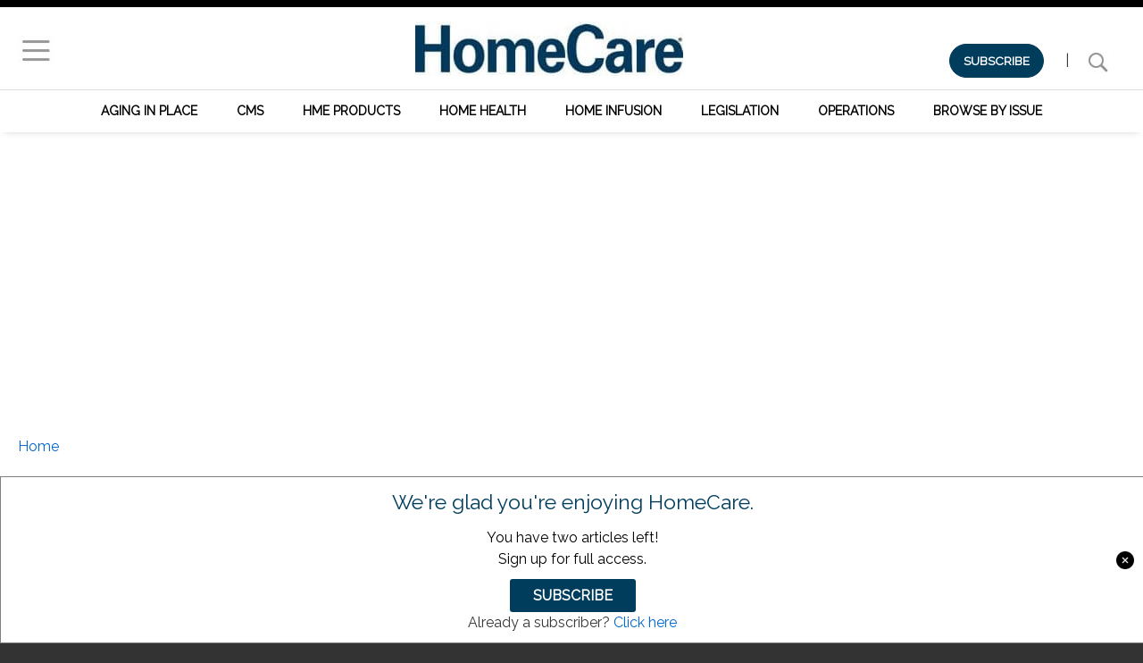

--- FILE ---
content_type: text/html; charset=UTF-8
request_url: https://www.homecaremag.com/march-2021/pandemic-impact-health-care-supply-chain?utm_source=Newsletter&utm_medium=Email&utm_campaign=HomeCare_Monday&oly_enc_id=
body_size: 20589
content:
<!DOCTYPE html>
<html lang="en" dir="ltr" prefix="og: https://ogp.me/ns#" class="no-js adaptivetheme">
  <head>
    
    <meta charset="utf-8" />
<meta name="description" content="Backorders. Allocation. Delays. Lack of stock. Personal protective equipment (PPE). These are a few of the terms that came to the forefront in 2020 and have" />
<meta name="abstract" content="HME Products, Operations" />
<meta name="keywords" content="supply chain, VGM, HME, device repair, COVID-19, coronavirus" />
<link rel="canonical" href="https://www.homecaremag.com/march-2021/pandemic-impact-health-care-supply-chain" />
<meta name="news_keywords" content="March 2021" />
<meta property="og:site_name" content="HomeCare Magazine" />
<meta property="og:type" content="Article" />
<meta property="og:url" content="https://www.homecaremag.com/march-2021/pandemic-impact-health-care-supply-chain" />
<meta property="og:title" content="The Pandemic’s Impact on the Health Care Supply Chain" />
<meta property="og:description" content="Backorders. Allocation. Delays. Lack of stock. Personal protective equipment (PPE). These are a few of the terms that came to the forefront in 2020 and have carried over into this year. As we begin to close out the first quarter of 2021, I reflect on the supply channels for the homecare and medical supply industry—and question whether there has been improvement. As we began our first quarter in 2020, we were not prepared for the shortages or needs of the health care industry. The COVID-19 pandemic brought challenges and adversity to the home medical equipment (HME) industry." />
<meta property="og:image" content="https://www.homecaremag.com/sites/default/files/supplychainweb.jpg" />
<meta property="og:image:alt" content="The Pandemic’s Impact on the Health Care Supply Chain" />
<meta property="article:author" content="Scott Owen" />
<meta property="article:publisher" content="HomeCare Magazine" />
<meta property="article:section" content="HME Products, Operations" />
<meta property="article:tag" content="supply chain" />
<meta property="article:tag" content="VGM" />
<meta property="article:tag" content="HME" />
<meta property="article:tag" content="device repair" />
<meta property="article:tag" content="COVID-19" />
<meta property="article:tag" content="coronavirus" />
<meta property="article:published_time" content="Mon, 03/01/2021 - 08:00" />
<meta property="article:modified_time" content="Mon, 03/01/2021 - 08:00" />
<meta name="twitter:card" content="summary_large_image" />
<meta name="twitter:title" content="The Pandemic’s Impact on the Health Care Supply Chain" />
<meta name="twitter:site" content="@HomeCareMag" />
<meta name="twitter:url" content="https://www.homecaremag.com/march-2021/pandemic-impact-health-care-supply-chain" />
<meta name="twitter:image" content="https://www.homecaremag.com/sites/default/files/supplychainweb.jpg" />
<meta name="twitter:image:alt" content="The Pandemic’s Impact on the Health Care Supply Chain" />
<meta name="Generator" content="Drupal 10 (https://www.drupal.org)" />
<meta name="MobileOptimized" content="width" />
<meta name="HandheldFriendly" content="true" />
<meta name="viewport" content="width=device-width, initial-scale=1.0" />
<style>div#sliding-popup, div#sliding-popup .eu-cookie-withdraw-banner, .eu-cookie-withdraw-tab {background: #000000} div#sliding-popup.eu-cookie-withdraw-wrapper { background: transparent; } #sliding-popup h1, #sliding-popup h2, #sliding-popup h3, #sliding-popup p, #sliding-popup label, #sliding-popup div, .eu-cookie-compliance-more-button, .eu-cookie-compliance-secondary-button, .eu-cookie-withdraw-tab { color: #ffffff;} .eu-cookie-withdraw-tab { border-color: #ffffff;}</style>
<meta name="olyticsCategory" content="HME Products, Operations" />
<meta name="olyticsTag" content="supply chain, VGM, HME, device repair, COVID-19, coronavirus" />
<meta name="olyticsIssue" content="March 2021" />
<link rel="icon" href="/sites/default/files/favicon_1.ico" type="image/vnd.microsoft.icon" />
<script src="/sites/default/files/google_tag/primary/google_tag.script.js?t7beme" defer></script>

    <link rel="dns-prefetch" href="//cdnjs.cloudflare.com"><title>The Pandemic’s Impact on the Health Care Supply Chain</title>
    <link rel="stylesheet" media="all" href="/sites/default/files/css/css_GJemgbPD7hQ_wZew0jjblXyqB_htlzYZkxH1XkhyAH4.css?delta=0&amp;language=en&amp;theme=homecare&amp;include=[base64]" />
<link rel="stylesheet" media="all" href="/sites/default/files/css/css_Lxj-CihOk6-6_X4_31xr3jIq2ZPTSGilL9ACbuC4szw.css?delta=1&amp;language=en&amp;theme=homecare&amp;include=[base64]" />
<link rel="stylesheet" media="all" href="https://fonts.googleapis.com/css?family=Raleway" />
<link rel="stylesheet" media="all" href="/sites/default/files/css/css_2JdnoXQlXCNL_-1EjpbnMO39A4ogmSHcx-q045yPmYg.css?delta=3&amp;language=en&amp;theme=homecare&amp;include=[base64]" />
<link rel="stylesheet" media="all" href="https://olytics.omeda.com/olytics/css/v3/p/olytics.css" />
<link rel="stylesheet" media="all" href="/sites/default/files/css/css_nuKHqYpxgohWyXvUGYpgPLweFsVrxXew9U8w-107WwE.css?delta=5&amp;language=en&amp;theme=homecare&amp;include=[base64]" />

    <script src="/core/assets/vendor/modernizr/modernizr.min.js?v=3.11.7"></script>

			  <script src="https://securepubads.g.doubleclick.net/tag/js/gpt.js" async></script>
	  
	  <script defer>
		  window.googletag = window.googletag || {cmd: []};

		googletag.cmd.push(function() {

		// Define the Sponsorship Logos
		googletag.defineSlot('/1031775/HC-SponsorBlock-140x60', [140, 60], 'sponsor-ad-1').addService(googletag.pubads());
		googletag.defineSlot('/1031775/HC-SponsorBlock-140x60', [140, 60], 'sponsor-ad-2').addService(googletag.pubads());
		googletag.defineSlot('/1031775/HC-SponsorBlock-140x60', [140, 60], 'sponsor-ad-3').addService(googletag.pubads());
		googletag.defineSlot('/1031775/HC-SponsorBlock-140x60', [140, 60], 'sponsor-ad-4').addService(googletag.pubads());
		googletag.defineSlot('/1031775/HC-SponsorBlock-140x60', [140, 60], 'sponsor-ad-5').addService(googletag.pubads());
		googletag.defineSlot('/1031775/HC-SponsorBlock-140x60', [140, 60], 'sponsor-ad-6').addService(googletag.pubads());

		
		// Define the 970x250 SponsorBillboard ad unit
		googletag.defineSlot('/1031775/HC--SponsorBillboard-970x250', [970, 250], 'sponsor-billboard').addService(googletag.pubads());

		// Define the 300x250 SponsorRect ad units (7 slots)
		googletag.defineSlot('/1031775/HC--SponsorRect-300x250', [300, 250], 'sponsor-sidebar1').addService(googletag.pubads());
		googletag.defineSlot('/1031775/HC--SponsorRect-300x250', [300, 250], 'sponsor-sidebar2').addService(googletag.pubads());
		googletag.defineSlot('/1031775/HC--SponsorRect-300x250', [300, 250], 'sponsor-content1').addService(googletag.pubads());
		googletag.defineSlot('/1031775/HC--SponsorRect-300x250', [300, 250], 'sponsor-content2').addService(googletag.pubads());
		googletag.defineSlot('/1031775/HC--SponsorRect-300x250', [300, 250], 'sponsor-content3').addService(googletag.pubads());
		googletag.defineSlot('/1031775/HC--SponsorRect-300x250', [300, 250], 'sponsor-content4').addService(googletag.pubads());
		
		// Define the House Ad unit
		googletag.defineSlot('/1031775/HC-House-300x250', [300, 250], 'house-sidebar3').addService(googletag.pubads());	


		// Enable lazy loading
		googletag.pubads().enableLazyLoad({
			fetchMarginPercent: 50,
			renderMarginPercent: 25,
			mobileScaling: 2.0
		});
		
			// Enable single request mode
		googletag.pubads().enableSingleRequest();

		// Initialize ad services for all slots
		googletag.enableServices();
		

	});
</script>
  </head><body  class="layout-type--page-layout user-logged-out path-not-frontpage path-node path-march-2021-pandemic-impact-health-care-supply-chain path-query-utm-sourcePANTHEON-STRIPP page-node-type--article theme-name--homecare">
        <a href="#block-homecare-content" class="visually-hidden focusable skip-link">Skip to main content</a>
    <noscript><iframe src="https://www.googletagmanager.com/ns.html?id=GTM-WTQNLTV" height="0" width="0" style="display:none;visibility:hidden"></iframe></noscript>
      <div class="dialog-off-canvas-main-canvas" data-off-canvas-main-canvas>
    
<div class="page js-layout">
  <div data-at-row="leaderboard" class="l-leaderboard l-row">
  
  <div class="l-pr page__row pr-leaderboard" id="leaderboard">
    <div class="l-rw regions container pr-leaderboard__rw arc--1 hr--1" data-at-regions="">
      <div  data-at-region="1" class="l-r region pr-leaderboard__leaderboard" id="rid-leaderboard"><div id="block-metering" class="l-bl block block-config-provider--block-content block-plugin-id--block-content-29b41140-39cd-4397-aa78-ae0635f7d19f block--type-basic block--view-mode-full">
  <div class="block__inner">

    <div class="block__content"><div class="clearfix text-formatted field field-block-content--body field-formatter-text-default field-name-body field-type-text-with-summary field-label-hidden has-single"><div class="field__items"><div class="field__item"><style type="text/css">#block-metering {
display: none;
}

</style>
 <meta name="olyticsTarget" content="met_4" /></div></div>
</div>
</div></div>
</div>
</div>
    </div>
  </div>
  
</div>
<div data-at-row="header" class="l-header l-row">
  
  <header class="l-pr page__row pr-header" role="banner" id="masthead">
    <div class="l-rw regions container pr-header__rw arc--1 hr--1" data-at-regions="">
      <div  data-at-region="1" data-at-block-count="1" class="l-r region pr-header__header-first" id="rid-header-first"><div id="block-header" class="l-bl block block-config-provider--block-content block-plugin-id--block-content-f45c0b67-430a-4f4e-a214-aef90f4d7435 block--type-basic block--view-mode-full">
  <div class="block__inner">

    <div class="block__content"><div class="clearfix text-formatted field field-block-content--body field-formatter-text-default field-name-body field-type-text-with-summary field-label-hidden has-single"><div class="field__items"><div class="field__item"><style type="text/css">#masthead {
max-height: 100px;
}
.fixed #header{
margin-bottom: 0px !important;
}
.fixed #Logo{
-webkit-transform:scale(0.6); /*Webkit: Scale down image to 0.6x original size*/
-moz-transform:scale(0.6); /*Mozilla scale version*/
-o-transform:scale(0.6); /*Opera scale version*/
-webkit-transition-duration: 0.5s; /*Webkit: Animation duration*/
-moz-transition-duration: 0.5s; /*Mozilla duration version*/
-o-transition-duration: 0.5s; /*Opera duration version*/
margin-top: -5px !important;
}
.fixed #hamburger{
margin-top: -5px !important;
}
.fixed #hclogo {
max-height: 40px;
}
.fixed #subscribe_search{
margin-top: -5px !important;
}
.fixed #masthead{
height: 65px;
}
#block-subscribeblock {
margin: 0 0 !important;
}
#myDIV {
  width: 100%;
  background-color: #4c4c4c;
  margin-top: -2rem;
  height: auto;
}
.subscribebutton {
	background-color:#003d5c;
	border-radius:28px;
	border:1px solid #003d5c;
	display:inline-block;
	cursor:pointer;
	color:#ffffff !important;
	font-family:Arial;
	font-size:14px;
	font-weight:bold;
	padding:8px 15px;
	text-decoration:none;
     margin-right: 20px;
}
.subscribebutton:hover {
	background-color:#008594;
	text-decoration:none;
}
.subscribebutton:active {
	position:relative;
	top:1px;
}
</style><div style="margin-top:-20px;text-align:center;width:100%;" id="header"><div style="display:inline-block;float:left;margin-top:15px;width:150px;" id="hamburger"><a href="#off-canvas"><img src="/sites/default/files/hamburger.jpg" data-entity-uuid data-entity-type alt="Menu" width="40" height="36" class="align-left" loading="lazy"></a></div><div style="display:inline-block;margin:0 auto;" id="hclogo"><a href="/"><img class="largeLogo align-center" src="/sites/default/files/hclogo.jpg" data-entity-uuid="bae3cd14-9dd8-47aa-ae28-fa2b80659057" data-entity-type="file" alt="HomeCare Magazine" width="300" height="61" id="Logo" loading="lazy"></a></div><div style="display:inline-block;float:right;margin-top:25px;width:200px;" id="subscribe_search"><a class="subscribebutton" href="/subscribe">SUBSCRIBE</a> | <a href="/search"><img src="/sites/default/files/search.jpg" data-entity-uuid data-entity-type alt="Search HC" width="57" height="38" loading="lazy"></a></div></div><script>
window.onscroll = function() {myFunction()};
function myFunction() {
    if (document.body.scrollTop > 130 || document.documentElement.scrollTop > 130) {
        document.getElementById("header").className = "fixed";
    } else {
        document.getElementById("header").className = "";
    }
}
</script></div></div>
</div>
</div></div>
</div>
<div id="block-mobileheader" class="l-bl block block-config-provider--block-content block-plugin-id--block-content-58f188b9-a4b6-48ee-822a-32c1f4db3032 block--type-basic block--view-mode-full">
  <div class="block__inner">

    <div class="block__content"><div class="clearfix text-formatted field field-block-content--body field-formatter-text-default field-name-body field-type-text-with-summary field-label-hidden has-single"><div class="field__items"><div class="field__item"><style type="text/css">@media screen and (max-width: 500px) {
.l-rw.regions.container.pr-header__rw.arc--1.hr--1 {
    height: 7rem !important;
    border-top: 0 !important;
}
#masthead {
    max-height: 4rem;
}

.fixed #masthead {
    max-height: 4rem;
}
.subscribebutton {
	background-color:#003d5c;
	border-radius:28px;
	border:1px solid #003d5c;
	display:inline-block;
	cursor:pointer;
	color:#ffffff !important;
	font-family:Arial;
	font-size:12px;
	font-weight:bold;
	padding:4px 7px;
	text-decoration:none;
     margin-right: 10px;
}
.subscribebutton:hover {
	background-color:#008594;
	text-decoration:none;
}
.subscribebutton:active {
	position:relative;
	top:1px;
}
.l-header l-row {
    height: 62px;
}
}
</style><div style="margin-top:-20px;position:relative;text-align:center;width:100%;" id="header">
<div style="display:inline-block;float:left;"><a href="#off-canvas"><img src="/sites/default/files/hamburger.jpg" data-align="left" data-entity-uuid="" data-entity-type="" alt="Menu" width="40" height="36"></a></div>
<div style="display:inline-block;float:left;margin-left:0.35rem;margin-top:0.25rem;"><a href="/"><img src="/sites/default/files/HomeCare.png" data-entity-uuid="" data-entity-type="" alt="HomeCare" width="110" height="20"></a></div>
<div style="display:inline-block;float:right;margin-top:-0.25rem;"><a class="subscribebutton" href="/subscribe">Subscribe</a> <a href="/search"><img src="/sites/default/files/search.jpg" data-entity-uuid="" data-entity-type="" alt="Search" width="57" height="38"></a></div>
<div style="display:inline-block;margin-top:0.5rem;text-align:center;width:100%;" id="300x50_banner">
<script>
var w = Math.max(document.documentElement.clientWidth, window.innerWidth || 0);
var h = Math.max(document.documentElement.clientHeight, window.innerHeight || 0);
if (w < 500) {
  window.googletag = window.googletag || {cmd: []};
  googletag.cmd.push(function() {
    googletag.defineSlot('/1031775/HC-SponsorBillboardMobile-300x50', [300, 50], 'sponsor-mobile').addService(googletag.pubads());
    googletag.pubads().enableSingleRequest();
    googletag.enableServices();
  });
}
</script><!-- /1031775/HC-SponsorBillboardMobile-300x50 --><div style="min-height:50px;min-width:300px;" id="sponsor-mobile">
<script>
var w = Math.max(document.documentElement.clientWidth, window.innerWidth || 0);
var h = Math.max(document.documentElement.clientHeight, window.innerHeight || 0);
if (w < 500) {
    googletag.cmd.push(function() { googletag.display('sponsor-mobile'); });
}
  </script></div>
</div>
</div></div>
</div>
</div></div>
</div>
</div>
    </div>
  </header>
  
</div>
<div data-at-row="navbar" class="l-navbar l-row">
  
  <div class="l-pr page__row pr-navbar" id="navbar">
    <div class="l-rw regions container pr-navbar__rw arc--1 hr--1" data-at-regions="">
      <div  data-at-region="1" class="l-r region pr-navbar__navbar" id="rid-navbar"><svg style="display:none;">
    <symbol id="rm-toggle__icon--open" viewBox="0 0 1792 1792" preserveAspectRatio="xMinYMid meet">
    <path class="rm-toggle__icon__path" d="M1664 1344v128q0 26-19 45t-45 19h-1408q-26 0-45-19t-19-45v-128q0-26 19-45t45-19h1408q26 0 45 19t19 45zm0-512v128q0 26-19 45t-45 19h-1408q-26 0-45-19t-19-45v-128q0-26 19-45t45-19h1408q26 0 45 19t19 45zm0-512v128q0 26-19 45t-45 19h-1408q-26 0-45-19t-19-45v-128q0-26 19-45t45-19h1408q26 0 45 19t19 45z"/>
  </symbol>
    <symbol id="rm-toggle__icon--close" viewBox="0 0 1792 1792" preserveAspectRatio="xMinYMid meet">
    <path class="rm-toggle__icon__path" d="M1490 1322q0 40-28 68l-136 136q-28 28-68 28t-68-28l-294-294-294 294q-28 28-68 28t-68-28l-136-136q-28-28-28-68t28-68l294-294-294-294q-28-28-28-68t28-68l136-136q28-28 68-28t68 28l294 294 294-294q28-28 68-28t68 28l136 136q28 28 28 68t-28 68l-294 294 294 294q28 28 28 68z"/>
  </symbol>
</svg>
<nav aria-labelledby="block-topics-menu" id="block-topics" class="l-bl rm-block rm-config-provider--menu-block rm-plugin-id--menu-block-topics js-hide">
  <div class="rm-block__inner">
    <div class="rm-toggle">
      <button class="rm-toggle__link un-button" role='button' aria-expanded="false">
                <svg class="rm-toggle__icon">
          <use id="rm-toggle__icon--use" xlink:href="#rm-toggle__icon--open"></use>
        </svg>
                <span class="rm-toggle__label" id="block-topics-menu">Topics</span>
      </button>
    </div><div class="rm-block__content" id="rm-content">
        <span id="rm-accordion-trigger" class="hidden">
            <button class="rm-accordion-trigger un-button" role='button' aria-expanded="false">
              <svg class="rm-accordion-trigger__icon" viewBox="0 0 1792 1792" preserveAspectRatio="xMinYMid meet"><path d="M1600 736v192q0 40-28 68t-68 28h-416v416q0 40-28 68t-68 28h-192q-40 0-68-28t-28-68v-416h-416q-40 0-68-28t-28-68v-192q0-40 28-68t68-28h416v-416q0-40 28-68t68-28h192q40 0 68 28t28 68v416h416q40 0 68 28t28 68z"/></svg>
                            <span class="visually-hidden">Toggle sub-menu</span>
            </button>
          </span>
    <ul class="menu odd menu-level-1 menu-name--topics">      
                          
      
            <li class="menu__item menu__item-title--aging-in-place" id="menu-name--topics__aging-in-place">

        <span class="menu__link--wrapper">
          <a href="/aging-place" class="menu__link" data-drupal-link-system-path="taxonomy/term/1">Aging in Place</a>
        </span>

        
      </li>      
                          
      
            <li class="menu__item menu__item-title--cms" id="menu-name--topics__cms">

        <span class="menu__link--wrapper">
          <a href="/cms-medicare" class="menu__link" data-drupal-link-system-path="taxonomy/term/2">CMS</a>
        </span>

        
      </li>      
                          
      
            <li class="menu__item menu__item-title--hme-products" id="menu-name--topics__hme-products">

        <span class="menu__link--wrapper">
          <a href="/hme-products" class="menu__link" data-drupal-link-system-path="taxonomy/term/3">HME Products</a>
        </span>

        
      </li>      
                          
      
            <li class="menu__item menu__item-title--home-health" id="menu-name--topics__home-health">

        <span class="menu__link--wrapper">
          <a href="/home-health" class="menu__link" data-drupal-link-system-path="taxonomy/term/1717">Home Health</a>
        </span>

        
      </li>      
            
      
            <li class="menu__item menu__item-title--home-infusion" id="menu-name--topics__home-infusion">

        <span class="menu__link--wrapper">
          <a href="https://www.homecaremag.com/home-infusion" class="menu__link">Home Infusion</a>
        </span>

        
      </li>      
                          
      
            <li class="menu__item menu__item-title--legislation" id="menu-name--topics__legislation">

        <span class="menu__link--wrapper">
          <a href="/legislation-regulation" class="menu__link" data-drupal-link-system-path="taxonomy/term/4">Legislation</a>
        </span>

        
      </li>      
                          
      
            <li class="menu__item menu__item-title--operations" id="menu-name--topics__operations">

        <span class="menu__link--wrapper">
          <a href="/operations" class="menu__link" data-drupal-link-system-path="taxonomy/term/5">Operations</a>
        </span>

        
      </li>      
                          
      
            <li class="menu__item menu__item-title--browse-by-issue" id="menu-name--topics__browse-by-issue">

        <span class="menu__link--wrapper">
          <a href="/magazine" class="menu__link" data-drupal-link-system-path="magazine">Browse by Issue</a>
        </span>

        
      </li></ul>
  

</div></div>
</nav>
</div>
    </div>
  </div>
  
</div>
<div data-at-row="highlighted" class="l-highlighted l-row">
  
  <div class="l-pr page__row pr-highlighted" id="highlighted">
    <div class="l-rw regions container pr-highlighted__rw arc--1 hr--1" data-at-regions="">
      <div  data-at-region="1" data-at-block-count="1" class="l-r region pr-highlighted__highlighted" id="rid-highlighted"><div id="block-970x250billboard" class="l-bl block block-config-provider--block-content block-plugin-id--block-content-d2833bbf-4525-45a1-8a72-9a39ee690863 block--type-basic block--view-mode-full">
  <div class="block__inner">

    <div class="block__content"><div class="clearfix text-formatted field field-block-content--body field-formatter-text-default field-name-body field-type-text-with-summary field-label-hidden has-single"><div class="field__items"><div class="field__item"><p><center></p>
<!-- /1031775/HC-SponsorBillboard --><div style="height:250px;margin-bottom:10px;margin-top:-20px;width:970px;" id="sponsor-billboard">
</div>
<p></center></p>
<script>
  window.googletag = window.googletag || { cmd: [] };

  googletag.cmd.push(function () {
    console.log('Displaying ad slot: sponsor-billboard');
    googletag.display('sponsor-billboard');
  });
</script></div></div>
</div>
</div></div>
</div>
<div class="l-bl block--messages" id="system-messages-block" data-drupal-messages><div data-drupal-messages-fallback class="hidden"></div></div></div>
    </div>
  </div>
  
</div>
<div data-at-row="content-prefix" class="l-content-prefix l-row">
  
  <div class="l-pr page__row pr-content-prefix" id="content-prefix">
    <div class="l-rw regions container pr-content-prefix__rw arc--1 hr--1" data-at-regions="">
      <div  data-at-region="1" data-at-block-count="1" class="l-r region pr-content-prefix__content-prefix" id="rid-content-prefix"><div role="navigation" aria-labelledby="block-homecare-breadcrumbs-menu" id="block-homecare-breadcrumbs" class="l-bl block block-breadcrumbs block-config-provider--system block-plugin-id--system-breadcrumb-block">
  <div class="block__inner">

    
    <h2 class="visually-hidden block__title block-breadcrumbs__title" id="block-homecare-breadcrumbs-menu"><span>Breadcrumbs</span></h2>
    
      <div class="breadcrumb">
    <nav class="is-responsive is-horizontal" data-at-responsive-list>
      <div class="is-responsive__list">
        <h3 class="visually-hidden breadcrumb__title">You are here:</h3>
        <ol class="breadcrumb__list"><li class="breadcrumb__list-item is-responsive__item"><a href="/" class="breadcrumb__link">Home</a></li></ol>
      </div>
    </nav>
  </div></div>
</div>
<div id="block-pagetitle" class="l-bl block block-config-provider--core block-plugin-id--page-title-block">
  <div class="block__inner">

    <div class="block__content">
  <h1 class="page__title"><span class="field field-name-title field-formatter-string field-type-string field-label-hidden">The Pandemic’s Impact on the Health Care Supply Chain</span>
</h1>

</div></div>
</div>
</div>
    </div>
  </div>
  
</div>
<div data-at-row="main" class="l-main l-row">
  
  <div class="l-pr page__row pr-main regions-multiple" id="main-content">
    <div class="l-rw regions container pr-main__rw arc--2 hr--1-3" data-at-regions="">
      <div  data-at-region="1" data-at-block-count="3" class="l-r region pr-main__content" id="rid-content"><main id="block-homecare-content" class="l-bl block block-main-content" role="main">
  
  <article data-history-node-id="57780" role="article" class="node node--view-mode-full node--type-article node--id-57780 node--promoted atl atl--onecol">
  <div class="atl__lr">
    <div class="atl__lc lc-1">
      <div class="field field-node--field-main-image field-formatter-responsive-image field-name-field-main-image field-type-image field-label-hidden has-single"><figure class="field-type-image__figure image-count-1"><div class="field-type-image__item">
            <picture>
                  <source srcset="/sites/default/files/styles/what_s_new_teaser_image/public/supplychainweb.jpg?itok=cPIIfmVm 1x" media="all and (max-width: 45em)" type="image/jpeg" width="420" height="300"/>
              <source srcset="/sites/default/files/styles/what_s_new_teaser_image/public/supplychainweb.jpg?itok=cPIIfmVm 1x" media="all and (min-width: 45.0625em) and (max-width: 60em)" type="image/jpeg" width="420" height="300"/>
              <source srcset="/sites/default/files/styles/main_image/public/supplychainweb.jpg?itok=UxZmghaf 980w" media="all and (min-width: 60.0625em)" type="image/jpeg" sizes="945px; 100vw" width="980" height="400"/>
                  <img loading="eager" width="980" height="400" src="/sites/default/files/styles/main_image/public/supplychainweb.jpg?itok=UxZmghaf" alt="toy forklift and van on keyboard to illustrate supply chain" />

  </picture>

</div>
    </figure></div>
<div class="field field-node--field-subhead field-formatter-string field-name-field-subhead field-type-string field-label-hidden has-single"><div class="field__items"><div class="field__item">Where to go from here</div></div>
</div>
<div class="field field-node--field-author field-formatter-rewrite-field field-name-field-author field-type-string field-label-hidden has-single"><div class="field__items"><div class="field__item">by Scott Owen</div></div>
</div>
<div class="field field-node--node-post-date field-formatter-ds-field field-name-node-post-date field-type-ds field-label-hidden has-single"><div class="field__items"><div class="field__item">Monday, March 1, 2021</div></div>
</div>
<div class="field field-node--field-social field-formatter-social-media-default field-name-field-social field-type-social-media field-label-hidden has-single"><div class="field__items"><div class="field__item"><div class="l-bl block block-config-provider--social-media block-plugin-id--social-sharing-block">
  <div class="block__inner">

    <div class="block__content">

<div class="social-media-sharing">
  <ul class="">
                    <li>
        <a    target="_blank"   class="facebook-share share"   href="http://www.facebook.com/share.php?u=https://www.homecaremag.com/march-2021/pandemic-impact-health-care-supply-chain&amp;title=The Pandemic’s Impact on the Health Care Supply Chain"
          title="Facebook">
                      <img alt="Facebook" src="https://www.homecaremag.com/modules/contrib/social_media/icons/facebook_share.svg">
                  </a>

      </li>
                <li>
        <a    target="_blank"   class="linkedin share"   href="http://www.linkedin.com/shareArticle?mini=true&amp;url=https://www.homecaremag.com/march-2021/pandemic-impact-health-care-supply-chain&amp;title=The Pandemic’s Impact on the Health Care Supply Chain&amp;source=https://www.homecaremag.com/march-2021/pandemic-impact-health-care-supply-chain"
          title="Linkedin">
                      <img alt="Linkedin" src="https://www.homecaremag.com/modules/contrib/social_media/icons/linkedin.svg">
                  </a>

      </li>
                <li>
        <a    target="_blank"   class="twitter share"   href="https://x.com/intent/tweet?url=https://www.homecaremag.com/march-2021/pandemic-impact-health-care-supply-chain&amp;status=The Pandemic’s Impact on the Health Care Supply Chain+https://www.homecaremag.com/march-2021/pandemic-impact-health-care-supply-chain"
          title="X">
                      <img alt="X" src="https://www.homecaremag.com//sites/default/files/X-Logo.svg">
                  </a>

      </li>
                <li>
        <a      class="email share"   href="mailto:?subject=The Pandemic’s Impact on the Health Care Supply Chain&amp;body=Check out this site https://www.homecaremag.com/march-2021/pandemic-impact-health-care-supply-chain"
          title="Email">
                      <img alt="Email" src="https://www.homecaremag.com/modules/contrib/social_media/icons/email.svg">
                  </a>

      </li>
      </ul>
</div>

</div></div>
</div>
</div></div>
</div>
<div class="field field-node--body field-formatter-text-default field-name-body field-type-text-with-summary field-label-hidden has-single">  <div class="field__items">                                                
                      <p>Backorders. Allocation. Delays. Lack of stock. Personal protective equipment (PPE). These are a few of the terms that came to the forefront in 2020 and have carried over into this year.</p>
                                                  
                      <p>As we begin to close out the first quarter of 2021, I reflect on the supply channels for the homecare and medical supply industry—and question whether there has been improvement. As we began our first quarter in 2020, we were not prepared for the shortages or needs of the health care industry. The COVID-19 pandemic brought challenges and adversity to the home medical equipment (HME) industry.</p>
                                                  
                      <p>We saw automakers and other siloed businesses pivot by stepping up to help supply critical needs for masks, ventilators and gloves. Many of the manufacturer partners in this space said they experienced clogs in the supply chain due to these efforts; however, other opportunities evolved accordingly.</p>
                                                  
                      <p>Several standard supply chains have not recovered and may never reach a full sense of normalcy again. When I speak with VGM members, I hear they are focused on finding, securing and ordering products on a routine basis. That’s especially true when it comes to items that are much needed during this timeframe, including PPE, oxygen concentrators and ventilators.</p>
                                <div class="clearfix text-formatted field field-block-content--body field-formatter-text-default field-name-body field-type-text-with-summary field-label-hidden has-single"><div class="field__items"><div class="field__item"><div class="ad-container">
<div id="ad-container-300x250-first" style="<br />
        display: flex;<br />
        justify-content: center;<br />
        align-items: center;<br />
        min-height: 250px;<br />
        width: 100%;<br />
        max-width: 300px;<br />
        margin: 0 auto;<br />
        overflow: hidden;<br />
        text-align: center;<br />
    "><br />
<div id="sponsor-content1" style="width: 300px; height: 250px; margin: auto;margin-bottom:24px;"></div>
</div>
</div>
</div></div>
</div>

                                        
                      <h2><b>Challenges in Allocation</b></h2>

<p>I expressed concern with certain channel partners at the onset of the pandemic, specifically noting the homecare space was left at the end of the line when it came to allocations. Nearly three weeks into the pandemic and with hospital systems overrun, many in health care began to realize how vital HME providers could be in offering solutions for the pandemic. The goal of keeping individuals safe at home and out of institutions that were over-burdened and under-staffed became intense—and was recognized as a crucial part of the continuum of care.</p>
                                                  
                      <p>The numbers are alarming and do not seem to be improving. In a recent industry survey, 39% of respondents reported delays of six to 10 weeks for routine orders. Most of the problems relate to PPE and respiratory devices, but are no longer exclusive to these areas. This not only puts a strain on the level of care that providers can offer, but also increases costs associated with shortages. The federal government intervened in some situations only to find similar challenges. They also encountered price inflation related to pandemic-related items that is still being addressed 10 months later.</p>
                                                  
                      <p>VGM assisted HME providers with timely updates for product needs and availability. Soon after most organizations became remote, VGM offered a “swap sheet” on the website giving any interested medical supply company the ability to network and exchange product availability. While this helped fill some immediate gaps in the supply chain, it was determined early on that this was only an interim solution.</p>
                                                  
                      <h2><b>Large Orders, Short Stock</b></h2>

<p>As projected, many health care institutions purchased larger orders than normal and maintained excessive inventory in fear of future shortages. This action congested&nbsp;the supply chain and created shortages in some instances.</p>
                                                  
                      <p>Many concerns remain about supply chain levels and securing certain products. When we arrive at stable conditions again, the market will most likely be flooded with oxygen concentrators, ventilators and other respiratory devices. Many providers are placing large orders only to be informed by manufacturers of possible 10- to 12-week delays. This is a challenge for providers trying to making decisions about whether to reduce business or even to no longer serve certain areas. Providers have also said they are creating additional warehouse space for any excessive inventory they are able to stock. This will also be an expense that has to be allocated for in 2021.</p>
                                          <div class="clearfix text-formatted field field-block-content--body field-formatter-text-default field-name-body field-type-text-with-summary field-label-hidden has-single"><div class="field__items"><div class="field__item"><div class="ad-container">
<div id="ad-container-300x250-second" style="<br />
        display: flex;<br />
        justify-content: center;<br />
        align-items: center;<br />
        min-height: 250px;<br />
        width: 100%;<br />
        max-width: 300px;<br />
        margin: 0 auto;<br />
        overflow: hidden;<br />
        text-align: center;<br />
    "><br />
<div id="sponsor-content2" style="width: 300px; height: 250px; margin: auto;margin-bottom:24px;"></div>
</div>
</div>
</div></div>
</div>

                              
                      <p>The pandemic has allowed new opportunities for many medical equipment companies that we did not forecast or plan for. Some reverted to renting equipment and others to investing in refurbished devices. This is a new offering for many, but has been very helpful and takes the pressure for newly manufactured products off the supply chain. Medical device repair companies have also entered the space to prevent the accumulation of discarded, unused or non-functioning devices in need of repair. While this forces providers to take an inventory count and adjust their levels, it has also created opportunities to rely on resources that may be “in house.” These trends will continue and are viable options for offering needed solutions.</p>
                                                  
                      <p>Looking ahead and building on past success, networking channels with trade groups such as VGM, the American Association for Homecare, the Health Industries Distributors Association and state associations have helped providers stay out in front of certain supply chain issues. It is also important to stay in touch with local health departments and state Medicaid offices. There is power in communication and many VGM members have expressed satisfaction with these contacts.</p>
                                                  
                      <p>As hospitals discharge patients recovering from COVID-19, the recommended oxygen therapy at home is not always a viable option due to inventory shortages. Many VGM members are investing in collecting data for certain markets, products and referral sources. This enables them to forecast for future needs and product selection and gives them the ability to determine which managed care or individual contracts they can fulfill. Also, focusing on different disease states and offerings has allowed many HME providers to diversify their business models.</p>
                                                  
                      <p>When the pandemic is under control, there will be a surplus of products and providers may be able to realize additional space where they have stockpiled inventory. The homecare industry will rebound; however, providers may never experience the same inventory control or mechanisms that they had before COVID-19. Providers who are strategic in the par levels, inventory constraints and channels they can control will remain viable.</p>
                                                  
                      <p>In 2020, the terms “unprecedented” and “pivot” became a part of our daily conversations. In the future, we will hopefully eliminate these terms as well as inventory constraints, delays or backorders and allocation for the health care segment. Persistence in staying abreast of changes and availability with supply chain partners—and with resources within our industry—will achieve the outcomes we all hope to call “normal” once again.</p>
                                                    <div class="clearfix text-formatted field field-block-content--body field-formatter-text-default field-name-body field-type-text-with-summary field-label-hidden has-single"><div class="field__items"><div class="field__item"><div class="ad-container">
<div id="ad-container-300x250-third" style="<br />
        display: flex;<br />
        justify-content: center;<br />
        align-items: center;<br />
        min-height: 250px;<br />
        width: 100%;<br />
        max-width: 300px;<br />
        margin: 0 auto;<br />
        overflow: hidden;<br />
        text-align: center;<br />
    "><br />
<div id="sponsor-content3" style="width: 300px; height: 250px; margin: auto;margin-bottom:24px;"></div>
</div>
</div>
</div></div>
</div>

                    
          </div>
</div>
<div class="clearfix text-formatted field field-node--field-author-bio field-formatter-rewrite-field field-name-field-author-bio field-type-text-long field-label-hidden has-single"><div class="field__items"><div class="field__item"><br>
<hr>
<p>Scott Owen is senior vice president of contracting for VGM Group &amp; Associates, which represents more than 3,500 home medical equipment providers and is based in Waterloo, Iowa. Owen is responsible for contracting, business analytics and negotiations on behalf of the membership and has a 29-year career in the industry.</p>

<hr></div></div>
</div>

    </div>
  </div>
</article>


  
</main>
</div><div  data-at-region="3" data-at-block-count="6" class="l-r region pr-main__sidebar-second" id="rid-sidebar-second"><div id="block-300x250adblock-2" class="l-bl block block-config-provider--block-content block-plugin-id--block-content-64e92cfc-e620-4e20-ab21-667d96e34ed6 block--type-basic block--view-mode-full">
  <div class="block__inner">

    <div class="block__content"><div class="clearfix text-formatted field field-block-content--body field-formatter-text-default field-name-body field-type-text-with-summary field-label-hidden has-single"><div class="field__items"><div class="field__item"><div style="min-height:250px;min-width:300px;text-align:center;" height="250" width="300" id="sponsor-sidebar1">
</div>
</div></div>
</div>
</div></div>
</div>
<div class="views-element-container l-bl block block-config-provider--views block-plugin-id--views-block-related-items-block-1 has-title" id="block-views-block-related-items-block-1" role="region" aria-labelledby="block-views-block-related-items-block-1-title">
  <div class="block__inner">

    <h2  class="block__title" id="block-views-block-related-items-block-1-title"><span>Related Items</span></h2><div class="block__content"><div class="element-container-wrapper"><div class="view view-related-items view-id-related_items view-display-id-block_1 js-view-dom-id-20299c93997fc481caf3c1962ca467630a28909aed3bc3cb44ae17698a5891e7">
  
    
      
      <div class="view-content view-rows">
          <div class="views-row">
    <div class="views-field views-field-field-topic"><div class="field-content"><a href="/aging-place" hreflang="en">Aging in Place</a></div></div><div class="views-field views-field-title"><span class="field-content"><a href="/aging-place-home-health-operations-marketing-sales-strategies/january-2026/how-reach-boomers" hreflang="en">How to Reach Boomers Through Effective Merchandising</a></span></div><div class="views-field views-field-field-subhead"><div class="field-content">Understanding &amp; selling to this influential market</div></div>
  </div>
    <div class="views-row">
    <div class="views-field views-field-field-topic"><div class="field-content"><a href="/operations" hreflang="en">Operations</a></div></div><div class="views-field views-field-title"><span class="field-content"><a href="/operations-management-marketing/january-2026/strategies-elevate-your-executive-leadership" hreflang="en">Strategies to Elevate Your Executive Leadership</a></span></div><div class="views-field views-field-field-subhead"><div class="field-content">How successful executives effectively communicate with their organizations</div></div>
  </div>
    <div class="views-row">
    <div class="views-field views-field-field-topic"><div class="field-content"><a href="/operations" hreflang="en">Operations</a></div></div><div class="views-field views-field-title"><span class="field-content"><a href="/operations-management-retail-hme-sales-strategies/january-2026/what-businesses-can-expect-us" hreflang="en">What Businesses Can Expect for the US Economy in 2026</a></span></div><div class="views-field views-field-field-subhead"><div class="field-content">Addressing rising costs &amp; sluggish consumers</div></div>
  </div>
    <div class="views-row">
    <div class="views-field views-field-field-topic"><div class="field-content"><a href="/hme-products" hreflang="en">HME Products</a></div></div><div class="views-field views-field-title"><span class="field-content"><a href="/hme-products-diabetes/january-2026/how-establish-scalable-resupply-model-diabetes-care" hreflang="en">How to Establish a Scalable Resupply Model for Diabetes Care</a></span></div><div class="views-field views-field-field-subhead"><div class="field-content">The next step for your CGM business</div></div>
  </div>
    <div class="views-row">
    <div class="views-field views-field-field-topic"><div class="field-content"><a href="/competitive-bidding" hreflang="en">Competitive Bidding</a></div></div><div class="views-field views-field-title"><span class="field-content"><a href="/competitive-bidding-home-health-hme-products/january-2026/understanding-competitive-bidding-program" hreflang="en">Understanding the Competitive Bidding Program</a></span></div><div class="views-field views-field-field-subhead"><div class="field-content">Everything we know so far about the new rules</div></div>
  </div>

    </div>
  
          </div>
</div>
</div></div>
</div>
<div id="block-350x200adblock2-2" class="l-bl block block-config-provider--block-content block-plugin-id--block-content-d5508e07-cb93-4377-8577-941b0cec9f32 block--type-basic block--view-mode-full">
  <div class="block__inner">

    <div class="block__content"><div class="clearfix text-formatted field field-block-content--body field-formatter-text-default field-name-body field-type-text-with-summary field-label-hidden has-single"><div class="field__items"><div class="field__item"><div style="min-height:250px;min-width:300px;text-align:center;" height="250" width="300" id="sponsor-sidebar2">
</div>
</div></div>
</div>
</div></div>
</div>
<div class="views-element-container l-bl block block-config-provider--views block-plugin-id--views-block-front-page-sections-block-4 has-title" id="block-views-block-front-page-sections-block-4-2" role="region" aria-labelledby="block-views-block-front-page-sections-block-4-2-title">
  <div class="block__inner">

    <h2  class="block__title" id="block-views-block-front-page-sections-block-4-2-title"><span>Trending</span></h2><div class="block__content"><div class="element-container-wrapper"><div class="view view-front-page-sections view-id-front_page_sections view-display-id-block_4 js-view-dom-id-aa98f509bcf2570f1e8c5dd8a68e55938441727870ca52de0b86d9285276cffa">
  
    
      
      <div class="view-content view-rows">
          <div class="views-row">
    <div class="views-field views-field-field-topic"><div class="field-content"><a href="/aging-place" hreflang="en">Aging in Place</a></div></div><div class="views-field views-field-title"><span class="field-content"><a href="/aging-place-home-health-operations-marketing-sales-strategies/january-2026/how-reach-boomers" hreflang="en">How to Reach Boomers Through Effective Merchandising</a></span></div><div class="views-field views-field-field-subhead"><div class="field-content">Understanding &amp; selling to this influential market</div></div>
  </div>
    <div class="views-row">
    <div class="views-field views-field-field-topic"><div class="field-content"><a href="/operations" hreflang="en">Operations</a></div></div><div class="views-field views-field-title"><span class="field-content"><a href="/operations-management-marketing/january-2026/strategies-elevate-your-executive-leadership" hreflang="en">Strategies to Elevate Your Executive Leadership</a></span></div><div class="views-field views-field-field-subhead"><div class="field-content">How successful executives effectively communicate with their organizations</div></div>
  </div>
    <div class="views-row">
    <div class="views-field views-field-field-topic"><div class="field-content"><a href="/home-health" hreflang="en">Home Health</a></div></div><div class="views-field views-field-title"><span class="field-content"><a href="/home-health/january-2026/think-pharmacist" hreflang="en">Think Like a Pharmacist</a></span></div><div class="views-field views-field-field-subhead"><div class="field-content">How an agency pilot project with Washington State University reduced hospitizations among home health patients</div></div>
  </div>
    <div class="views-row">
    <div class="views-field views-field-field-topic"><div class="field-content"><a href="/cms-medicare" hreflang="en">CMS/Medicare</a></div></div><div class="views-field views-field-title"><span class="field-content"><a href="/cmsmedicare-health-care-medicare-reimbursement-home-health/january-2026/how-home-health" hreflang="en">How Home Health Reimbursement Cuts Will Shape 2026</a></span></div><div class="views-field views-field-field-subhead"><div class="field-content">Thriving is still possible in the year ahead</div></div>
  </div>
    <div class="views-row">
    <div class="views-field views-field-field-topic"><div class="field-content"><a href="/home-health" hreflang="en">Home Health</a></div></div><div class="views-field views-field-title"><span class="field-content"><a href="/home-health-providers/january-2026/our-new-years-reading-list" hreflang="en">Our New Year’s Reading List</a></span></div><div class="views-field views-field-field-subhead"><div class="field-content">These relevant releases will inspire you as we head into 2026</div></div>
  </div>

    </div>
  
          </div>
</div>
</div></div>
</div>
<div id="block-homecare-sponsors" class="l-bl block block-config-provider--block-content block-plugin-id--block-content-e35e4e11-0ea9-44d7-98c6-f49588cab668 has-title block--type-basic block--view-mode-full" role="region" aria-labelledby="block-homecare-sponsors-title">
  <div class="block__inner">

    <h2  class="block__title" id="block-homecare-sponsors-title"><span>Digital Partners</span></h2><div class="block__content"><div class="clearfix text-formatted field field-block-content--body field-formatter-text-default field-name-body field-type-text-with-summary field-label-hidden has-single"><div class="field__items"><div class="field__item"><style>
.sponsor-ads-grid {
  display: grid;
  grid-template-columns: repeat(2, 1fr);
  gap: 10px;
  max-width: 300px;
  margin: 0 auto;
}
.sponsor-ad {
  width: 140px;
  height: 60px;
  background-color: #f0f0f0; 
}
</style><div class="sponsor-ads-grid" id="sponsor-ads-grid">
<div class="sponsor-ad" id="sponsor-ad-1" data-google-query-id>
    </div>
<div class="sponsor-ad" id="sponsor-ad-2" data-google-query-id>
    </div>
<div class="sponsor-ad" id="sponsor-ad-3" data-google-query-id>
    </div>
<div class="sponsor-ad" id="sponsor-ad-4" data-google-query-id>
    </div>
<div class="sponsor-ad" id="sponsor-ad-5" data-google-query-id>
    </div>
</div>
</div></div>
</div>
</div></div>
</div>
<div class="views-element-container l-bl block block-config-provider--views block-plugin-id--views-block-front-page-sections-block-6 has-title" id="block-views-block-front-page-sections-block-6" role="region" aria-labelledby="block-views-block-front-page-sections-block-6-title">
  <div class="block__inner">

    <h2  class="block__title" id="block-views-block-front-page-sections-block-6-title"><span>From Our Partners</span></h2><div class="block__content"><div class="element-container-wrapper"><div class="view view-front-page-sections view-id-front_page_sections view-display-id-block_6 js-view-dom-id-e75ccf68d1b5635ae359f74d60035d7c3d0375525cc99f75a51c0d44f00b81ef">
  
    
      
      <div class="view-content view-rows">
          <div class="views-row">
    <article data-history-node-id="62547" role="article" class="node node--view-mode-sidebar-teaser node--type-webinar node--id-62547 node--promoted atl atl--onecol">
  <div class="atl__lr">
    <div class="atl__lc lc-1">
      <div class="field field-node--node-title field-formatter-ds-field field-name-node-title field-type-ds field-label-hidden has-single"><div class="field__items"><div class="field__item">  <a href="/webinars/be-prepared-2026-dmepos-provider-readiness-new-cms-annual-accreditation-rollout" hreflang="en">Be Prepared for 2026: DMEPOS Provider Readiness for the New CMS Annual Accreditation Rollout</a>
</div></div>
</div>
<div class="field field-node--field-webinar-sponsor-name field-formatter-string field-name-field-webinar-sponsor-name field-type-string field-label-above has-single"><h3 class="field__label">Sponsored by</h3><div class="field__items"><div class="field__item"><a href="/webinars/be-prepared-2026-dmepos-provider-readiness-new-cms-annual-accreditation-rollout" hreflang="en">The Compliance Team</a></div></div>
</div>

    </div>
  </div>
</article>


  </div>
    <div class="views-row">
    <article data-history-node-id="62358" role="article" class="node node--view-mode-sidebar-teaser node--type-webinar node--id-62358 node--promoted atl atl--onecol">
  <div class="atl__lr">
    <div class="atl__lc lc-1">
      <div class="field field-node--node-title field-formatter-ds-field field-name-node-title field-type-ds field-label-hidden has-single"><div class="field__items"><div class="field__item">  <a href="/webinars/unleashing-growth-how-open-apis-are-transforming-dme-workflows-revenue" hreflang="en">Unleashing Growth: How Open APIs are Transforming DME Workflows &amp; Revenue</a>
</div></div>
</div>
<div class="field field-node--field-subhead field-formatter-rewrite-field field-name-field-subhead field-type-string field-label-hidden has-single"><div class="field__items"><div class="field__item">Learn how open APIs give durable medical equipment (DME) providers the control and flexibility to future-proof their tech stack.</div></div>
</div>
<div class="field field-node--field-webinar-sponsor-name field-formatter-string field-name-field-webinar-sponsor-name field-type-string field-label-above has-single"><h3 class="field__label">Sponsored by</h3><div class="field__items"><div class="field__item"><a href="/webinars/unleashing-growth-how-open-apis-are-transforming-dme-workflows-revenue" hreflang="en">NikoHealth</a></div></div>
</div>

    </div>
  </div>
</article>


  </div>
    <div class="views-row">
    <article data-history-node-id="62265" role="article" class="node node--view-mode-sidebar-teaser node--type-webinar node--id-62265 node--promoted atl atl--onecol">
  <div class="atl__lr">
    <div class="atl__lc lc-1">
      <div class="field field-node--node-title field-formatter-ds-field field-name-node-title field-type-ds field-label-hidden has-single"><div class="field__items"><div class="field__item">  <a href="/webinars/grow-your-business-cgm-resupply-program" hreflang="en">Grow Your Business With a CGM Resupply Program</a>
</div></div>
</div>
<div class="field field-node--field-subhead field-formatter-rewrite-field field-name-field-subhead field-type-string field-label-hidden has-single"><div class="field__items"><div class="field__item">Our experts will walk you through the essentials, market trends and proven steps to get started quickly and successfully.</div></div>
</div>
<div class="field field-node--field-webinar-sponsor-name field-formatter-string field-name-field-webinar-sponsor-name field-type-string field-label-above has-single"><h3 class="field__label">Sponsored by</h3><div class="field__items"><div class="field__item"><a href="/webinars/grow-your-business-cgm-resupply-program" hreflang="en">DDP Medical Supply</a></div></div>
</div>

    </div>
  </div>
</article>


  </div>
    <div class="views-row">
    <article data-history-node-id="62209" role="article" class="node node--view-mode-sidebar-teaser node--type-webinar node--id-62209 node--promoted atl atl--onecol">
  <div class="atl__lr">
    <div class="atl__lc lc-1">
      <div class="field field-node--node-title field-formatter-ds-field field-name-node-title field-type-ds field-label-hidden has-single"><div class="field__items"><div class="field__item">  <a href="/webinars/dme-changes-are-ahead-what-you-can-do-now-prepare" hreflang="en">DME Changes Are Ahead: What you can do now to prepare</a>
</div></div>
</div>
<div class="field field-node--field-subhead field-formatter-rewrite-field field-name-field-subhead field-type-string field-label-hidden has-single"><div class="field__items"><div class="field__item">Proven strategies and tactics you can act on now.</div></div>
</div>
<div class="field field-node--field-webinar-sponsor-name field-formatter-string field-name-field-webinar-sponsor-name field-type-string field-label-above has-single"><h3 class="field__label">Sponsored by</h3><div class="field__items"><div class="field__item"><a href="/webinars/dme-changes-are-ahead-what-you-can-do-now-prepare" hreflang="en">The Compliance Team</a></div></div>
</div>

    </div>
  </div>
</article>


  </div>
    <div class="views-row">
    <article data-history-node-id="62169" role="article" class="node node--view-mode-sidebar-teaser node--type-webinar node--id-62169 node--promoted atl atl--onecol">
  <div class="atl__lr">
    <div class="atl__lc lc-1">
      <div class="field field-node--node-title field-formatter-ds-field field-name-node-title field-type-ds field-label-hidden has-single"><div class="field__items"><div class="field__item">  <a href="/webinars/solving-challenges-resupply-through-analytics-ai-sustainable-growth" hreflang="en">Solving Challenges in Resupply Through Analytics, AI &amp; Sustainable Growth</a>
</div></div>
</div>
<div class="field field-node--field-subhead field-formatter-rewrite-field field-name-field-subhead field-type-string field-label-hidden has-single"><div class="field__items"><div class="field__item">Improve operational efficiency, patient adherence and overall satisfaction.</div></div>
</div>
<div class="field field-node--field-webinar-sponsor-name field-formatter-string field-name-field-webinar-sponsor-name field-type-string field-label-above has-single"><h3 class="field__label">Sponsored by</h3><div class="field__items"><div class="field__item"><a href="/webinars/solving-challenges-resupply-through-analytics-ai-sustainable-growth" hreflang="en">Brightree</a></div></div>
</div>

    </div>
  </div>
</article>


  </div>

    </div>
  
          <div class="more-link element-container-wrapper"><a href="/sponsored">Browse Our Library</a></div>

      </div>
</div>
</div></div>
</div>
<div id="block-300x250adblock3" class="l-bl block block-config-provider--block-content block-plugin-id--block-content-75c02d43-32fa-4d6f-b413-954162155126 block--type-basic block--view-mode-full">
  <div class="block__inner">

    <div class="block__content"><div class="clearfix text-formatted field field-block-content--body field-formatter-text-default field-name-body field-type-text-with-summary field-label-hidden has-single"><div class="field__items"><div class="field__item"><div style="min-height:250px;min-width:300px;text-align:center;" height="250" width="300" id="house-sidebar3">
</div>
</div></div>
</div>
</div></div>
</div>
</div>
    </div>
  </div>
  
</div>
<div data-at-row="footer" class="l-footer l-row">
  
  <footer class="l-pr page__row pr-footer" role="contentinfo" id="footer">
    <div class="l-rw regions container pr-footer__rw arc--1 hr--1" data-at-regions="">
      <div  data-at-region="1" data-at-block-count="2" class="l-r region pr-footer__footer" id="rid-footer"><div id="block-footer" class="l-bl block block-config-provider--block-content block-plugin-id--block-content-2571b247-ed25-4c8f-86a7-b136271646a7 block--type-basic block--view-mode-full">
  <div class="block__inner">

    <div class="block__content"><div class="clearfix text-formatted field field-block-content--body field-formatter-text-default field-name-body field-type-text-with-summary field-label-hidden has-single"><div class="field__items"><div class="field__item"><div style="width:33%; float: left;">
<div style="float: left; margin-right: 2rem;">
<p><strong>Topics</strong></p>

<p><a href="/aging-place">Aging in Place</a></p>

<p><a href="/cms-medicare">CMS</a></p>

<p><a href="/hme-products">HME Products</a></p>

<p><a href="/home-health">Home Health</a></p>

<p><a href="/legislation-regulation">Legislation and Regulation</a></p>

<p><a href="/operations">Operations</a></p>

<p><a href="/providers">Providers</a></p>
</div>
</div>

<div style="width: 33%; float: left;">
<p><b><a href="/news">News</a></b></p>

<p><b><a href="/magazine">Magazine</a></b></p>

<p><b><a href="/upcomingevents">Events</a></b></p>

<p><b><a href="/blogs">Blog</a></b></p>

<p><b><a href="/webinars">Webinars</a></b></p>

<p><b><a href="/podcasts">Podcasts</a></b></p>

<p><a href="http://cahabamedia.com/homecare/" title="HomeCare Media"><b>Advertise</b></a></p>

<p><a href="/customerservice" title="Customer Service"><b>Customer Service</b></a></p>
</div>
<style type="text/css">#block-footer a, #block-copyrightfooter a{
color: #fff;
}
input[type="text"] {
    color: #ccc;
    border-color: #888;
    background-color: #fff;
    width: 200px;
}
input[type=submit] {
    background-color: #008594;
    color: #fff;
    border: 0;
    cursor:pointer;
}
::placeholder { /* Chrome, Firefox, Opera, Safari 10.1+ */
  color: #888;
  opacity: 1; /* Firefox */
}

:-ms-input-placeholder { /* Internet Explorer 10-11 */
  color: #888;
}

::-ms-input-placeholder { /* Microsoft Edge */
  color: #888;
}
</style>
<div style="text-align: left; color: #fff; width: 33%; float: left;">
<h2>Subscribe Now!</h2>

<form action="https://cahaba.dragonforms.com/loading.do"><input name="pk" type="hidden" value="NWHC1FOOTER"><input name="omedasite" type="hidden" value="HCeNLmeter">
<p style="margin-top: 10px;"><input type="submit" value="Newsletter"></p>
</form>

<form action="https://cahaba.omeda.com/hmc/r-form.do"><input name="p" type="hidden" value="WHC1FOOTER"><input type="submit" value="Magazine">&nbsp;</form>

<h2>Connect with Us</h2>

<div style="padding:1rem;"><a href="https://www.facebook.com/homecaremag/" rel="noopener" target="_blank"><img alt="Facebook" height="40" src="/sites/default/files/facebook_share.svg" style="width: 40px; height: 40px;" width="40" loading="lazy"></a>&nbsp;&nbsp;<a href="https://www.linkedin.com/company/homecaremag/" rel="noopener" target="_blank"><img alt="LinkedIn" height="40" src="/sites/default/files/linkedin.svg" style="width: 40px; height: 40px;" width="40" loading="lazy"></a>&nbsp;&nbsp;<a href="https://twitter.com/HomeCareMag/" rel="noopener" target="_blank"><img alt="Twitter" height="40" src="/sites/default/files/twitter-Xlogo.svg" style="width: 40px; height: 40px;" width="40" loading="lazy"></a></div>
</div>
</div></div>
</div>
</div></div>
</div>
<div id="block-copyrightfooter" class="l-bl block block-config-provider--block-content block-plugin-id--block-content-abfa6f8f-4643-449e-a489-a6dfe971bb0f block--type-basic block--view-mode-full">
  <div class="block__inner">

    <div class="block__content"><div class="clearfix text-formatted field field-block-content--body field-formatter-text-default field-name-body field-type-text-with-summary field-label-hidden has-single"><div class="field__items"><div class="field__item"><div style="background-color: #000; width: 100%; padding: 1rem;">© Copyright Cahaba Media Group, Inc. All Rights Reserved. <a href="/privacy-policy">Privacy Policy</a></div>
</div></div>
</div>
</div></div>
</div>
<div id="block-homecare-hcdigitaleditionpromo" class="l-bl block block-config-provider--block-content block-plugin-id--block-content-b93500c3-e4aa-4fbe-803f-b120f9b7a603 block--type-basic block--view-mode-full">
  <div class="block__inner">

    <div class="block__content"><div class="clearfix text-formatted field field-block-content--body field-formatter-text-default field-name-body field-type-text-with-summary field-label-hidden has-single"><div class="field__items"><div class="field__item"><p><meta name="olyticsTarget" content="per_115" /></p>
</div></div>
</div>
</div></div>
</div>
</div>
    </div>
  </footer>
  
</div>

  
</div>

  </div>

    <div class="off-canvas-wrapper"><div id="off-canvas">
              <ul>
                    <li class="menu-item--front-page menu-name--main">
        <a href="/" data-drupal-link-system-path="&lt;front&gt;">Home</a>
              </li>
                <li class="menu-item--e7be3a03-4b6d-4baf-b1a3-1fa4a0a63309 menu-name--main">
        <span>HomeCare Magazine</span>
                                <ul>
                    <li class="menu-item--_1a8b1e8-67bd-4803-8c57-2e72e2e52b22 menu-name--main">
        <a href="https://cahaba-media-group.foleon.com/homecare/2026-january/">Current Issue</a>
              </li>
                <li class="menu-item--_e88ffca-30ef-4e5c-9a9d-25130b685606 menu-name--main">
        <a href="/digital-issues">Prior Digital Issues</a>
              </li>
                <li class="menu-item--f393ef5a-c5df-45a1-823b-b55a535ad3c0 menu-name--main">
        <a href="/magazine" data-drupal-link-system-path="magazine">Browse by Issue</a>
              </li>
        </ul>
  
              </li>
                <li class="menu-item--_7525228-ddd3-4bd9-904b-25f898684f65 menu-name--main">
        <span>Topics</span>
                                <ul>
                    <li class="menu-item--_065e562-467c-48d2-a870-400efe12e566 menu-name--main">
        <a href="/topic/aging-place">Aging in Place</a>
              </li>
                <li class="menu-item--b2e2aa08-6fb4-4e75-9405-8ea183dc1bd6 menu-name--main">
        <a href="/topic/cms-medicare">CMS/Medicare</a>
              </li>
                <li class="menu-item--_6129765-583d-49d4-b4dc-a8ec5ea42a37 menu-name--main">
        <a href="/topic/hme-products">HME Products</a>
              </li>
                <li class="menu-item--_6ad6b33-b5c3-4fb0-9aad-4e6195fbca22 menu-name--main">
        <a href="/tags/home-health">Home Health</a>
              </li>
                <li class="menu-item--c59d6522-716b-4d1c-93e4-1b184dc32b80 menu-name--main">
        <a href="/topic/legislation-regulation">Legislation &amp; Regulation</a>
              </li>
                <li class="menu-item--bbe3938b-c102-4456-a822-a10766a820b2 menu-name--main">
        <a href="/home-infusion" data-drupal-link-system-path="taxonomy/term/16657">Home Infusion</a>
              </li>
                <li class="menu-item--_c5b557f-dfca-4eaf-b7bc-1bbcc1bc5d76 menu-name--main">
        <a href="/topic/operations">Operations</a>
              </li>
                <li class="menu-item--_fa26f33-b46c-495a-a259-b3571e669ea6 menu-name--main">
        <a href="/topic/providers">Providers</a>
              </li>
                <li class="menu-item--b864124f-dd79-43dd-8dd3-703841ca5a50 menu-name--main">
        <a href="https://www.homecaremag.com/telehealth">Telehealth</a>
              </li>
        </ul>
  
              </li>
                <li class="menu-item--viewswaterfallpage-2 menu-name--main">
        <a href="/news" data-drupal-link-system-path="news">News</a>
              </li>
                <li class="menu-item--_78f0278-021d-47bf-8e4b-ee286b4c7a99 menu-name--main">
        <span>Resources</span>
                                <ul>
                    <li class="menu-item--viewswebinars-waterfallpage-1 menu-name--main">
        <a href="/webinars" data-drupal-link-system-path="webinars">Webinars &amp; Events</a>
              </li>
                <li class="menu-item--_f0b0358-d0c3-4fa7-bc1d-12b0e4875454 menu-name--main">
        <a href="/sponsored" data-drupal-link-system-path="sponsored">From Our Partners</a>
              </li>
                <li class="menu-item--_f001aae-20cf-490d-a61b-aa6396df5408 menu-name--main">
        <a href="/resources/associations" data-drupal-link-system-path="resources/associations">Industry Associations</a>
              </li>
                <li class="menu-item--_973b967-d247-4ef1-87f6-7ed30310e203 menu-name--main">
        <a href="/upcomingevents">Industry Calendar</a>
              </li>
                <li class="menu-item--_5d6757c-26ab-40e0-afa8-0c21d50d5898 menu-name--main">
        <a href="/features/medtrade-east-2022-video-product-showcase" data-drupal-link-system-path="node/59505">Medtrade Video Product Showcase</a>
              </li>
                <li class="menu-item--e336ed15-ee23-4c1b-9b92-880aba276cc5 menu-name--main">
        <a href="/homecare-podcasts" data-drupal-link-system-path="node/55263">Podcast Archive</a>
              </li>
        </ul>
  
              </li>
                <li class="menu-item--viewsbuyer-s-guidepage-1 menu-name--main">
        <a href="/buyers-guide" data-drupal-link-system-path="buyers-guide">Buyer&#039;s Guide</a>
              </li>
                <li class="menu-item--_bb0efc2-cbfc-4bde-a23a-59199def8e51 menu-name--main">
        <a href="/subscribe" data-drupal-link-system-path="node/58809">Subscribe</a>
              </li>
                <li class="menu-item--_6eec88b-6125-4b17-b7ef-00fd03851531 menu-name--main">
        <a href="/about" data-drupal-link-system-path="node/56218">About</a>
                                <ul>
                    <li class="menu-item--_012de0f-023d-4d4e-bded-e396e2349aa7 menu-name--main">
        <a href="/about" data-drupal-link-system-path="node/56218">About Us</a>
              </li>
                <li class="menu-item--_39fb2d6-eeb6-471b-9776-9d3543052b29 menu-name--main">
        <a href="https://www.homecaremag.com/advertise-homecare">Advertise</a>
              </li>
                <li class="menu-item--aedd457c-8a42-49fe-ac4d-032da89da4c4 menu-name--main">
        <a href="/editorial" data-drupal-link-system-path="node/60379">Editorial</a>
              </li>
                <li class="menu-item--_650e94e-5dd9-4536-9b2e-53bea22cc0c6 menu-name--main">
        <a href="/privacy-policy" data-drupal-link-system-path="node/52007">Data Privacy</a>
              </li>
        </ul>
  
              </li>
                <li class="menu-item--f30d6873-2142-4bdd-a264-6e52c428e040 menu-name--main">
        <a href="/customerservice" data-drupal-link-system-path="node/56890">Customer Service</a>
              </li>
        </ul>
  

</div></div>
    <script type="application/json" data-drupal-selector="drupal-settings-json">{"path":{"baseUrl":"\/","pathPrefix":"","currentPath":"node\/57780","currentPathIsAdmin":false,"isFront":false,"currentLanguage":"en","currentQuery":{"oly_enc_id":"","utm_campaign":"PANTHEON_STRIPPED","utm_medium":"PANTHEON_STRIPPED","utm_source":"PANTHEON_STRIPPED"}},"pluralDelimiter":"\u0003","suppressDeprecationErrors":true,"ajaxPageState":{"libraries":"[base64]","theme":"homecare","theme_token":null},"ajaxTrustedUrl":[],"responsive_menu":{"position":"left","theme":"theme-white","pagedim":"pagedim","modifyViewport":true,"use_bootstrap":false,"breakpoint":"(min-width: 960px)","drag":false},"stickynav":{"selector":"#masthead","offsets":{"selector":"","custom_offset":null}},"eu_cookie_compliance":{"cookie_policy_version":"1.0.0","popup_enabled":false,"popup_agreed_enabled":false,"popup_hide_agreed":false,"popup_clicking_confirmation":false,"popup_scrolling_confirmation":false,"popup_html_info":false,"use_mobile_message":false,"mobile_popup_html_info":false,"mobile_breakpoint":768,"popup_html_agreed":false,"popup_use_bare_css":false,"popup_height":"auto","popup_width":"100%","popup_delay":1000,"popup_link":"\/privacy-policy","popup_link_new_window":true,"popup_position":false,"fixed_top_position":true,"popup_language":"en","store_consent":true,"better_support_for_screen_readers":false,"cookie_name":"","reload_page":false,"domain":"","domain_all_sites":false,"popup_eu_only":false,"popup_eu_only_js":false,"cookie_lifetime":100,"cookie_session":0,"set_cookie_session_zero_on_disagree":0,"disagree_do_not_show_popup":false,"method":"opt_in","automatic_cookies_removal":false,"allowed_cookies":"","withdraw_markup":"\u003Cbutton type=\u0022button\u0022 class=\u0022eu-cookie-withdraw-tab\u0022\u003EPrivacy settings\u003C\/button\u003E\n\u003Cdiv aria-labelledby=\u0022popup-text\u0022 class=\u0022eu-cookie-withdraw-banner\u0022\u003E\n  \u003Cdiv class=\u0022popup-content info eu-cookie-compliance-content\u0022\u003E\n    \u003Cdiv id=\u0022popup-text\u0022 class=\u0022eu-cookie-compliance-message\u0022 role=\u0022document\u0022\u003E\n      \u003Ch2\u003EWe use cookies on this site to enhance your user experience\u003C\/h2\u003E\n\u003Cp\u003EYou have given your consent for us to set cookies.\u003C\/p\u003E\n\n    \u003C\/div\u003E\n    \u003Cdiv id=\u0022popup-buttons\u0022 class=\u0022eu-cookie-compliance-buttons\u0022\u003E\n      \u003Cbutton type=\u0022button\u0022 class=\u0022eu-cookie-withdraw-button \u0022\u003EWithdraw consent\u003C\/button\u003E\n    \u003C\/div\u003E\n  \u003C\/div\u003E\n\u003C\/div\u003E","withdraw_enabled":false,"reload_options":0,"reload_routes_list":"","withdraw_button_on_info_popup":false,"cookie_categories":[],"cookie_categories_details":[],"enable_save_preferences_button":true,"cookie_value_disagreed":"0","cookie_value_agreed_show_thank_you":"1","cookie_value_agreed":"2","containing_element":"body","settings_tab_enabled":false,"olivero_primary_button_classes":"","olivero_secondary_button_classes":"","close_button_action":"close_banner","open_by_default":false,"modules_allow_popup":true,"hide_the_banner":false,"geoip_match":true,"unverified_scripts":[]},"homecare":{"at_responsivemenus":{"bp":"all and (min-width: 60.0625em)","default":"ms-slidedown","responsive":"ms-dropmenu","acd":{"acd_load":true,"acd_default":true,"acd_responsive":false,"acd_both":false}},"at_breakpoints":{"at_core_simple_wide":{"breakpoint":"wide","mediaquery":"all and (min-width: 60.0625em)"},"at_core_simple_tablet-isolate":{"breakpoint":"tablet-isolate","mediaquery":"all and (min-width: 45.0625em) and (max-width: 60em)"},"at_core_simple_mobile":{"breakpoint":"mobile","mediaquery":"all and (max-width: 45em)"}}},"views":{"ajax_path":"\/views\/ajax","ajaxViews":{"views_dom_id:e75ccf68d1b5635ae359f74d60035d7c3d0375525cc99f75a51c0d44f00b81ef":{"view_name":"front_page_sections","view_display_id":"block_6","view_args":"","view_path":"\/node\/52223","view_base_path":null,"view_dom_id":"e75ccf68d1b5635ae359f74d60035d7c3d0375525cc99f75a51c0d44f00b81ef","pager_element":0},"views_dom_id:aa98f509bcf2570f1e8c5dd8a68e55938441727870ca52de0b86d9285276cffa":{"view_name":"front_page_sections","view_display_id":"block_4","view_args":"","view_path":"\/node\/52223","view_base_path":null,"view_dom_id":"aa98f509bcf2570f1e8c5dd8a68e55938441727870ca52de0b86d9285276cffa","pager_element":0}}},"statistics":{"data":{"nid":"57780"},"url":"\/core\/modules\/statistics\/statistics.php"},"olytics":{"olyticsCategory":"HME Products, Operations","olyticsTag":"supply chain, VGM, HME, device repair, COVID-19, coronavirus","olyticsIssue":"March 2021"},"user":{"uid":0,"permissionsHash":"0ecc75d3a55e6386a359fb132599f26f2af1617111d5147f8d0d51674e5d41c1"}}</script>
<script src="/sites/default/files/js/js_fdfGoJ621iRaHAbLNi22G9kdfdEVUCSLjeT3izpvFxg.js?scope=footer&amp;delta=0&amp;language=en&amp;theme=homecare&amp;include=[base64]"></script>
<script src="https://cdnjs.cloudflare.com/ajax/libs/enquire.js/2.1.6/enquire.min.js"></script>
<script src="/sites/default/files/js/js_Ln5O5haEkQFNXcFFlMScLcXhzNpW0AA7LG8AKC4wgg8.js?scope=footer&amp;delta=2&amp;language=en&amp;theme=homecare&amp;include=[base64]"></script>
<script src="/themes/contrib/homecare/scripts/fb_pixel.js?t7beme" defer></script>
<script src="https://nexus.ensighten.com/choozle/19853/Bootstrap.js" async></script>
<script src="https://cdnjs.cloudflare.com/ajax/libs/fontfaceobserver/2.1.0/fontfaceobserver.js"></script>
<script src="/sites/default/files/js/js_gu8oAoWROzTCwIzt6GTYyYXEXvhBFLGaZNq0Cp-zqLQ.js?scope=footer&amp;delta=6&amp;language=en&amp;theme=homecare&amp;include=[base64]"></script>
<script src="/themes/contrib/homecare/scripts/olytics.js?t7beme" async></script>
<script src="/themes/contrib/homecare/scripts/meta-to-olytics.js?t7beme" async></script>
<script src="/sites/default/files/js/js_kOR66MyxNqb10LubMLJxEe1crOd5vUOcmrjgvU2FN50.js?scope=footer&amp;delta=9&amp;language=en&amp;theme=homecare&amp;include=[base64]"></script>

  </body>
</html>


--- FILE ---
content_type: text/html
request_url: https://d1eoo1tco6rr5e.cloudfront.net/gagit2y/r601h0v/iframe
body_size: 137
content:
<img height="1" width="1" style="border-style:none;" alt="" src="https://insight.adsrvr.org/track/pxl/?adv=gagit2y&ct=0:r601h0v&fmt=3"/>


--- FILE ---
content_type: text/html; charset=utf-8
request_url: https://www.google.com/recaptcha/api2/aframe
body_size: 259
content:
<!DOCTYPE HTML><html><head><meta http-equiv="content-type" content="text/html; charset=UTF-8"></head><body><script nonce="d6q5mfkCpuUzZLgtkR0S-A">/** Anti-fraud and anti-abuse applications only. See google.com/recaptcha */ try{var clients={'sodar':'https://pagead2.googlesyndication.com/pagead/sodar?'};window.addEventListener("message",function(a){try{if(a.source===window.parent){var b=JSON.parse(a.data);var c=clients[b['id']];if(c){var d=document.createElement('img');d.src=c+b['params']+'&rc='+(localStorage.getItem("rc::a")?sessionStorage.getItem("rc::b"):"");window.document.body.appendChild(d);sessionStorage.setItem("rc::e",parseInt(sessionStorage.getItem("rc::e")||0)+1);localStorage.setItem("rc::h",'1768605420698');}}}catch(b){}});window.parent.postMessage("_grecaptcha_ready", "*");}catch(b){}</script></body></html>

--- FILE ---
content_type: text/html; charset=utf-8
request_url: https://us-central1-cahaba-media-group.cloudfunctions.net/bombora_webhook
body_size: -179
content:
Data successfully inserted into BigQuery.

--- FILE ---
content_type: text/css
request_url: https://www.homecaremag.com/sites/default/files/css/css_nuKHqYpxgohWyXvUGYpgPLweFsVrxXew9U8w-107WwE.css?delta=5&language=en&theme=homecare&include=eJyFkmGSgjAMhS_EwpE6IY0YSRu2aVVuv8UdpTqu-4fmfTzCayaoiQafygLSwwmuHRWHqjNTPcIiDBFpeAedpwMUyd1RAyHUNiMYNSoReEwljDvDmTxnTQ1ReZYhUMwtiBmwBcWyBodm75g7sDQZfGM61E6NnFQnIfdC70UvsGrJ_QJT045Dlc7yKtR8c_oulFZXeEdBx5rDjaI4N856enA5Ac4cp50nskWj8ZlcvX2xv984QNTkWeMHj0-6bNUHiwl78np53ybD-HRDI0h43HWGq0YNa0M4y2Myi4rcd2qrv4RjHcNLiNdQfbhl_s-1_WMbnikySGWeYds8xs4y47xGOA-PqrPVMoXf1TwzXWy4Pfugvgj9AL8LLfo
body_size: 2820
content:
/* @license GPL-2.0-or-later https://www.drupal.org/licensing/faq */
.site-branding__name-link{text-transform:none;font-variant:normal;font-weight:400;text-align:left;}.site-branding__slogan{text-transform:none;font-variant:normal;font-weight:400;text-align:left;}.node__title,.page__title,.user__title{text-transform:none;font-variant:normal;font-weight:400;text-align:left;}.node--view-mode-full .node__title,.node--view-mode-full .field-node--node-title *{text-transform:none;font-variant:normal;font-weight:400;text-align:left;}.node--view-mode-teaser .node__title,.node--view-mode-teaser .field-node--node-title *{text-transform:none;font-variant:normal;font-weight:400;text-align:left;}.comment__title,.comment__title a,.field-comment--comment-title *{text-transform:none;font-variant:normal;font-weight:400;text-align:left;}.block__title,.block-menu__title,.pane__title{text-transform:uppercase;font-variant:normal;font-weight:400;text-align:left;}h1,.h1{text-transform:none;font-variant:normal;font-weight:400;text-align:left;}h2,.h2{text-transform:none;font-variant:normal;font-weight:400;text-align:left;}h3,.h3{text-transform:none;font-variant:normal;font-weight:400;text-align:left;}h4,.h4{text-transform:none;font-variant:normal;font-weight:600;text-align:left;}h5,.h5{text-transform:none;font-variant:normal;font-weight:400;text-align:left;}h6,.h6{text-transform:none;font-variant:normal;font-weight:600;text-align:left;}

.page,#content-prefix,.pr-header,#main-content,#navbar,.regions,.l-navbar{background-color:#ffffff;}.node--type-article.node--view-mode-teaser .field-type-image__figure{margin:0.25rem 1rem 0.5rem 0rem;float:left;}.node--type-article.node--view-mode-teaser .field-entity-reference-type-taxonomy-term h2{font-size:0.85rem;margin-bottom:0rem;}.node--type-article.node--view-mode-teaser .field-entity-reference-type-taxonomy-term h2 a{display:inline-block;cursor:pointer;color:#008594;text-decoration:none;vertical-align:middle;margin-bottom:0rem !important;padding-top:.5rem;padding-left:0rem;padding-right:.5rem;padding-bottom:-.5rem;text-transform:uppercase;font-family:arial;}.node--type-article.node--view-mode-teaser .field-entity-reference-type-taxonomy-term .field__item,.field-entity-reference-type-taxonomy-term .field__item{margin:0rem;margin-bottom:0rem;}#block-homecare-main-menu{text-transform:uppercase;}.field{margin-bottom:0rem;}.view-news-block .views-row{margin-bottom:0.5rem;}.node--view-mode-teaser .field-node--node-title a:hover{text-decoration:none;color:#008594;}.node--view-mode-library-teaser .field-node--node-title a:hover,.node--view-mode-what-s-new-teaser .field-node--node-title a:hover{text-decoration:none;color:#008594;}.field-name-body{padding-top:1rem;}.node--type-article.node--view-mode-full .field-node--field-subhead{font-size:1.3rem;color:#008594;}.body-img-l{float:left;margin-right:20px;max-width:45%;height:auto;}.body-img-l-small{float:left;margin-right:20px;max-width:25%;height:auto;}.body-img-r{float:right;margin-left:20px;max-width:45%;height:auto;}.body-img-r-small{float:right;margin-left:20px;max-width:25%;height:auto;}.body-img-c,.body-img-c-full{width:100%;height:auto;display:block;}.body-img-l,.body-img-r,.body-img-c,.body-img-c-full{padding:10px;font-size:12px;font-size:0.75rem;line-height:14px;font-size:0.875rem;margin-bottom:20px;}.body-img-l img,.body-img-l-small img,.body-img-r img,.body-img-r-small img{max-width:100%;height:auto;display:block;margin-bottom:10px;}.body-img-c img,.body-img-c-full img{max-width:100%;height:auto;margin:0 auto;margin-bottom:10px;display:block;clear:both;}.view-news-block .views-row{border-bottom:solid 1px #ccc;}#cf{position:relative;height:330px;width:200px;margin:0 auto;}#cf img{position:absolute;left:0;-webkit-transition:opacity 1s ease-in-out;-moz-transition:opacity 1s ease-in-out;-o-transition:opacity 1s ease-in-out;transition:opacity 1s ease-in-out;}#cf img.top:hover{opacity:0;}#cf h3{position:absolute;top:210px;width:100%;text-align:center;}#cf h4{position:absolute;top:240px;width:100%;text-align:center;font-size:14px;}#cfcontainer{display:-webkit-flex;display:flex;-webkit-flex-wrap:wrap;flex-wrap:wrap;-webkit-justify-content:center;}#cfsub{position:relative;min-height:450px;width:201px;margin:0 auto;}#cfsub img{position:absolute;left:0;-webkit-transition:opacity 1s ease-in-out;-moz-transition:opacity 1s ease-in-out;-o-transition:opacity 1s ease-in-out;transition:opacity 1s ease-in-out;}#cfsub img.top:hover{opacity:0;}#cfsub h3{position:absolute;top:210px;width:100%;text-align:center;}#cfsub h4{position:absolute;top:260px;width:100%;text-align:center;font-size:14px;font-weight:normal;}#cfsubcontainer{display:-webkit-flex;display:flex;-webkit-flex-wrap:wrap;flex-wrap:wrap;-webkit-justify-content:center;}.pullquote{margin-left:10%;margin-top:5%;margin-bottom:5%;border-left:2px solid red;padding-left:7%;padding-right:4%;padding-top:10px;padding-bottom:10px;}.field.field-node--field-registration-link.field-formatter-link.field-name-field-registration-link.field-type-link.field-label-hidden.has-single.quickedit-field a{-webkit-border-radius:28;-moz-border-radius:28;border-radius:28px;font-family:Arial;color:#ffffff;font-size:18px;background:#ff4040;padding:8px 15px 8px 15px;text-decoration:none;width:max-content;}.field.field-node--field-registration-link.field-formatter-link.field-name-field-registration-link.field-type-link.field-label-hidden.has-single.quickedit-field a:hover{background:#c6c9cc;text-decoration:none;}.l-rw.regions.container.pr-header__rw.arc--1.hr--1{border-top:solid 8px #000;}#block-topics a.menu__link{text-transform:uppercase;font-weight:bold;}.pr-navbar{color:#000000;background-color:#fff;}#navbar{height:3rem;margin-bottom:1.5rem;}#rid-navbar{border-top:solid 1px #ddd;box-shadow:0 4px 8px -5px #ccc;}.ms-dropmenu .rm-block__content .menu-level-1{display:-webkit-flex;display:-ms-flexbox;display:flex;position:relative;display:inline-block;float:none;}#navbar{text-align:center;}#navbar li,#navbar ul.menu li{float:none !important;display:inline-block !important;}#block-views-block-front-page-sections-block-1 .views-field.views-field-title{margin-top:-4.5rem;padding-left:20px;padding-right:20px;font-family:Raleway;font-size:1.5rem;line-height:2rem;font-weight:bold;color:#fff;position:absolute;z-index:1000;background:#000;background:rgba(0,61,94,0.5);}#block-views-block-front-page-sections-block-1 .views-field.views-field-title a{color:#fff;}#block-views-block-front-page-sections-block-1 .views-field.views-field-field-subhead{margin-top:-2.5rem;padding-left:30px;padding-right:20px;color:#fff;position:absolute;z-index:1000;background:#000;background:rgba(0,61,94,0.5);max-width:980px;}#block-views-block-news-block-block-1 .views-row,#block-views-block-related-items-block-1 .views-row{border-bottom:solid 1px #ccc;margin-bottom:0.5rem;}#block-views-block-news-block-block-1 .views-field.views-field-title,#block-views-block-front-page-sections-block-4  .views-field.views-field-title{line-height:1.2rem;}.node--view-mode-teaser .node__title,.node--view-mode-teaser .field-node--node-title a,#block-views-block-news-block-block-1 .views-field-title a,.node--view-mode-library-teaser .field-name-node-title a,#block-views-block-front-page-sections-block-4 .views-field.views-field-title a,#block-views-block-front-page-sections-block-5 .views-field.views-field-title a,.node--view-mode-what-s-new-teaser  .field-node--node-title a,#block-views-block-related-items-block-1 .views-field-title a,#block-views-block-front-page-sections-block-4-2  .views-field.views-field-title a,#block-views-block-front-page-sections-block-6 .field-name-node-title a{text-decoration:none;color:#000 !important;line-height:1.3rem !important;font-size:1.2rem;font-weight:bold;}.node--view-mode-teaser .node__title a:hover,.node--view-mode-teaser .field-node--node-title a:hover,#block-views-block-news-block-block-1 .views-field-title a:hover,.node--view-mode-library-teaser .field-name-node-title a:hover,#block-views-block-front-page-sections-block-4 .views-field.views-field-title a:hover,#block-views-block-front-page-sections-block-5 .views-field.views-field-title a:hover,.node--view-mode-what-s-new-teaser  .field-node--node-title a:hover,#block-views-block-related-items-block-1 .views-field-title a:hover,#block-views-block-front-page-sections-block-4-2  .views-field.views-field-title a:hover,#block-views-block-front-page-sections-block-6 .field-name-node-title a:hover{color:#008594 !important;}#block-views-block-front-page-sections-block-4 .views-field.views-field-title a,#block-views-block-front-page-sections-block-5 .views-field.views-field-title a{font-weight:bold;}#block-views-block-front-page-sections-block-4 .views-row,#block-views-block-front-page-sections-block-4-2 .views-row{margin-bottom:1.5rem;}.node--view-mode-teaser .field-node-field-topic a,.field-node-field-topic a,#block-views-block-front-page-sections-block-4 .views-field-field-topic a,#block-views-block-related-items-block-1 .views-field-field-topic a,#block-views-block-front-page-sections-block-4-2 .views-field-field-topic a,.field-node--field-form-type,.node--view-mode-what-s-new-teaser .field-name-bundle-fieldnode,.node--view-mode-teaser .field-name-bundle-fieldnode,.node--view-mode-library-teaser .field-name-bundle-fieldnode,.node--view-mode-library-teaser .field-name-field-type-of-webinar,.node--view-mode-teaser .field-name-field-type-of-webinar,.node--view-mode-what-s-new-teaser .field-name-field-type-of-webinar{text-decoration:none;color:#008594;font-weight:bold;font-size:0.75rem;}.node--view-mode-teaser .field-node-field-topic a:hover,.field-node-field-topic a:hover,#block-views-block-front-page-sections-block-4 .views-field-field-topic a:hover,#block-views-block-related-items-block-1 .views-field-field-topic a:hover,#block-views-block-front-page-sections-block-4-2 .views-field-field-topic a:hover{color:#000;}.node--view-mode-teaser .field-name-field-subhead{color:#999999;}#block-views-block-front-page-sections-block-2 .views-field-field-subhead,block-views-block-front-page-sections-block-4 .views-field-field-subhead,#block-views-block-front-page-sections-block-6 .views-field-field-subhead{font-size:0.85rem;color:#999;}#block-views-block-news-block-block-1 .views-field-title a{font-family:'Raleway',sans-serif;font-size:1.0rem;line-height:1.2;font-weight:bold;}#block-views-block-news-block-block-1 .views-field-created{font-size:0.85rem;font-family:'Raleway',sans-serif;margin-top:0.5rem;margin-bottom:1rem;}#block-header a{font-family:'Raleway',sans-serif;font-size:0.85rem;line-height:1.5;color:#999;font-weight:bold;}.node--view-mode-library-teaser .field-node-field-topic,.node--view-mode-library-teaser .views-field-title .field-content,.node--view-mode-library-teaser .views-field-field-subhead,.node--view-mode-library-teaser.field-node--field-sponsor,.node--view-mode-library-teaser .field-name-bundle-fieldnode,.node--view-mode-library-teaser .field-name-field-sponsor,.node--view-mode-library-teaser .field-name-field-date,.node--view-mode-library-teaser .field-name-field-registration-link,.node--view-mode-library-teaser .field-name-field-post-event-links,.node--view-mode-library-teaser .field-name-field-webinar-sponsor-name,.node--view-mode-what-s-new-teaser .field-node-field-topic,.node--view-mode-what-s-new-teaser .field-node-field-title,.node--view-mode-what-s-new-teaser .field-node-field-field-subhead,.node--view-mode-what-s-new-teaser .field-name-bundle-fieldnode,.node--view-mode-what-s-new-teaser .field-name-field-sponsor,.node--view-mode-what-s-new-teaser .field-name-field-date,.node--view-mode-what-s-new-teaser .field-name-field-registration-link,.node--view-mode-what-s-new-teaser .field-name-field-post-event-links,.node--view-mode-what-s-new-teaser .field-name-field-webinar-sponsor-name,.node--view-mode-library-teaser .field-node--field-city-state,.node--view-mode-library-teaser .field-node--field-phone,.node--view-mode-library-teaser .field-node--field-web-address,.node--view-mode-library-teaser .field-node--field-form-type,.node--view-mode-what-s-new-teaser .field-node--field-form-type,.node--view-mode-library-teaser .field-node--field-type-of-webinar,.node--view-mode-what-s-new-teaser .field-node--field-type-of-webinar{display:inline-block;padding-left:1rem;padding-right:1rem;}.node--view-mode-library-teaser .field-node--field-city-state,.node--view-mode-library-teaser .field-node--field-phone,.node--view-mode-library-teaser .field-node--field-web-address{width:100%;}.node--view-mode-library-teaser .node--type-bg-listing .field-node--node-title h2{margin-bottom:0rem !important;}.node--view-mode-library-teaser .field field-node-field-topic a,.node--view-mode-what-s-new-teaser .field field-node-field-topic a{float:right;}.node--view-mode-library-teaser .field-node-field-topic,.node--view-mode-what-s-new-teaser .field-node-field-topic{padding-top:1rem;}.node--view-mode-library-teaser .views-field-title a{font-weight:bold;}.node--view-mode-library-teaser .field-node-field-topic,.node--view-mode-library-teaser .field-name-node-title a,.node--view-mode-library-teaser .field-name-field-subhead,.node--view-mode-what-s-new-teaser .field-node-field-topic,.node--view-mode-what-s-new-teaser .field-name-node-title a,.node--view-mode-what-s-new-teaser .field-name-field-subhead,.node--view-mode-library-teaser .field-node--field-city-state,.node--view-mode-library-teaser .field-node--field-phone,.node--view-mode-library-teaser .field-node--field-web-address,.node--view-mode-library-teaser .field-node--field-form-type,.node--view-mode-what-s-new-teaser .field-node--field-form-type{display:inline-block;padding-left:1rem;padding-right:1rem;max-width:400px;}.node--view-mode-library-teaser .field-node-field-topic,.node--view-mode-what-s-new-teaser .field-node-field-topic,.node--view-mode-library-teaser .field-node--field-form-type,.node--view-mode-what-s-new-teaser .field-node--field-form-type,.node--view-mode-library-teaser .field-name-bundle-fieldnode,.node--view-mode-what-s-new-teaser .field-name-bundle-fieldnode,.node--view-mode-library-teaser .field-name-field-type-of-webinar,.node--view-mode-what-s-new-teaser .field-name-field-type-of-webinar{padding-top:1rem;}.node--view-mode-library-teaser .field-name-node-title a,.node--view-mode-what-s-new-teaser .field-name-node-title a{font-weight:bold;color:#000;}.node--view-mode-library-teaser .field-node--node-title a,.node--view-mode-what-s-new-teaser .field-node--node-title a{font-size:1.2rem;line-height:1.3rem;}.node--view-mode-library-teaser,.node--view-mode-what-s-new-teaser{box-shadow:none !important;-webkit-box-shadow:none !important;}.more-link{background-image:url('/sites/default/files/hcmore.png');background-repeat:no-repeat;padding-left:40px;}.more-link a{font-family:'Raleway',sans-serif;font-size:1.25rem;line-height:1.8;font-weight:bold;color:#008594;}.block__title{border-bottom:solid 2px #ccc;}#block-views-block-news-block-block-1 .views-field-title a:hover{color:#008594;}.node--view-mode-teaser .node__title,.node--view-mode-teaser .field-node--node-title *{font-size:1.2rem !important;line-height:1.3rem !important;}.field-node--field-infobox,.infobox{margin-left:3rem;border-left:solid 1px #ccc;padding-left:1rem;border-top:solid 1px #ccc;padding-top:1rem;}input[type="checkbox"],input[type="radio"]{min-width:13px;position:relative;bottom:0.0625rem;margin-left:0.1875rem;width:auto;height:auto;-webkit-transform:scale(1);-ms-transform:scale(1);transform:scale(1);margin-top:10px;float:left;}label{display:block !important;white-space:normal;}


--- FILE ---
content_type: text/javascript
request_url: https://www.homecaremag.com/themes/contrib/homecare/scripts/meta-to-olytics.js?t7beme
body_size: 123
content:
(function (Drupal, once) {
  Drupal.behaviors.metaToOlytics = {
    attach: function (context) {
      // Use `once` to ensure the behavior runs only once per page load.
      once('meta-to-olytics', 'body', context).forEach(function (element) {
        // Ensure Olytics is available and data exists in drupalSettings.
        if (typeof olytics !== 'undefined' && drupalSettings.olytics) {
          const { olyticsCategory, olyticsTag, olyticsIssue } = drupalSettings.olytics;

          // Log values to the console for testing.
          console.log('Olytics Data:', {
            Category: olyticsCategory,
            Tag: olyticsTag,
            Issue: olyticsIssue,
          });

          // Fire the Olytics event with the gathered data.
          olytics.fire({
            behaviorId: '7677H9123356A8G', 
            category: olyticsCategory,
            tag: olyticsTag,
            issue: olyticsIssue,
          });
        } else {
          console.warn('Olytics is not available or no data found in drupalSettings.');
        }
      });
    },
  };
})(Drupal, once);

